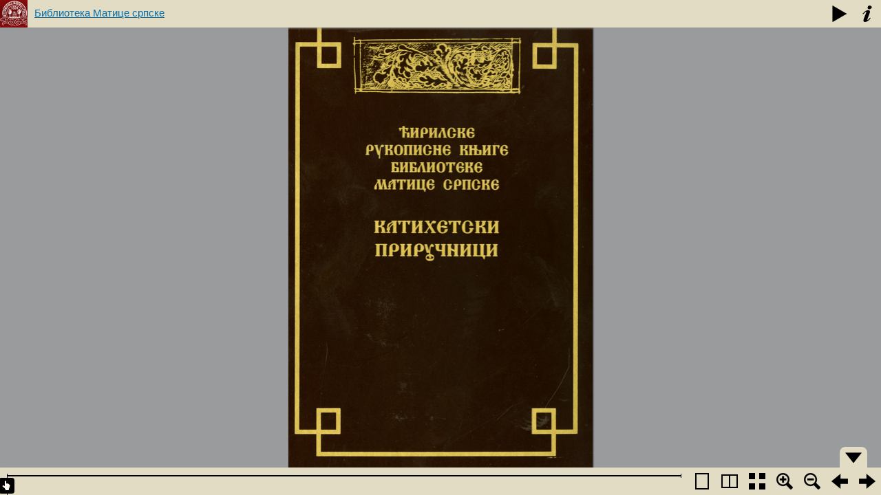

--- FILE ---
content_type: text/html; charset=UTF-8
request_url: http://digital.bms.rs/ebiblioteka/pageFlip/reader/index.php?type=publications&id=2850&m=2
body_size: 854
content:
<script>
	var checkUrl = window.location.href;
	if (checkUrl.indexOf("k=1") > 0) {
		checkUrl = checkUrl.replace('&k=1', '');
		//alert(checkUrl);
		window.location = checkUrl;
	}
</script>


<!DOCTYPE HTML PUBLIC "-//W3C//DTD HTML 4.01//EN" "http://www.w3.org/TR/html4/strict.dtd">

<html>
<head>
    <title>Библиотека Матице српске</title>
		<meta http-equiv="Content-Type" content="text/html; charset=utf-8" />
    <link rel="stylesheet" type="text/css" href="../BookReader/BookReader.css" id="BRCSS"/>
    <!-- Custom CSS overrides -->
    <link rel="stylesheet" type="text/css" href="BookReaderDemo.css"/>

    <script type="text/javascript" src="https://ajax.googleapis.com/ajax/libs/jquery/1.10.1/jquery.js"></script>
    <script type="text/javascript" src="../BookReader/jquery-ui-1.12.0.min.js"></script>
    <script type="text/javascript" src="../BookReader/jquery.browser.min.js"></script>
    <script type="text/javascript" src="../BookReader/dragscrollable.js"></script>
    <script type="text/javascript" src="../BookReader/jquery.colorbox-min.js"></script>
    <script type="text/javascript" src="../BookReader/jquery.ui.ipad.js"></script>
    <script type="text/javascript" src="../BookReader/jquery.bt.min.js"></script>

    <script type="text/javascript" src="../BookReader/BookReader.js.php?id=2850&type=publications"></script>
    
    
</head>
<body style="background-color: #939598;">

<div id="BookReader">Библиотека Матице српске<br/>

    <noscript>
    <p>
        The BookReader requires JavaScript to be enabled. Please check that your browser supports JavaScript and that it is enabled in the browser settings.  You can also try one of the <a href="http://www.archive.org/details/goodytwoshoes00newyiala"> other formats of the book</a>.
    </p>
    </noscript>
</div>


<script type="text/javascript" src="BookReaderJSFalconTech.js.php?type=publications&id=2850&m=2"></script>


</body>
</html>


--- FILE ---
content_type: text/css
request_url: http://digital.bms.rs/ebiblioteka/pageFlip/reader/BookReaderDemo.css
body_size: 134
content:
/*
 * Custom overrides for BookReader Demo.
 */

/* Hide print and embed functionality */
#BRtoolbar .embed, .print {
    display: none;
}


--- FILE ---
content_type: application/x-javascript
request_url: http://digital.bms.rs/ebiblioteka/pageFlip/reader/BookReaderJSFalconTech.js.php?type=publications&id=2850&m=2
body_size: 1546
content:



// 
// This file shows the minimum you need to provide to BookReader to display a book
//
// Copyright(c)2008-2009 Internet Archive. Software license AGPL version 3.

// Create the BookReader object
br = new BookReader();



br.kavecanImagesWidth = '885,984,934,933,933,933,933,933,933,933,933,933,933,933,933,933,933,933,933,933,933,933,933,933,933,933,933,933,933,933,933,933,933,933,933,933,933,933,933,933,933,933,933,933,933,933,933,933,933,933,933,933,933,933,933,933,933,933,933,933,933,933,933,933,933,933,933,933,933,933,933,933,933,933,933,933,933,933,933,933,933,933,933,933,933,933,933,933,933,933,933,933,933,933,933,933,933,933,933,933,933,933,933,933,933,933,933,933,933,933,933,933,933,933,933,933,933,933,933,933,933,933,933,933,933,933,933,933,933,933,933,933,933,933,933,933,933,933,933,933,933,933,933,933,933,933,933,933,933,933,933,933,933,933,933,933,933,933,933,933,933,933,933,933,933,933,933,933,933,933,933,933,933,933,933,933,933,933';
br.kavecanImagesHeight = '1400,1400,1400,1400,1400,1400,1400,1400,1400,1400,1400,1400,1400,1400,1400,1400,1400,1400,1400,1400,1400,1400,1400,1400,1400,1400,1400,1400,1400,1400,1400,1400,1400,1400,1400,1400,1400,1400,1400,1400,1400,1400,1400,1400,1400,1400,1400,1400,1400,1400,1400,1400,1400,1400,1400,1400,1400,1400,1400,1400,1400,1400,1400,1400,1400,1400,1400,1400,1400,1400,1400,1400,1400,1400,1400,1400,1400,1400,1400,1400,1400,1400,1400,1400,1400,1400,1400,1400,1400,1400,1400,1400,1400,1400,1400,1400,1400,1400,1400,1400,1400,1400,1400,1400,1400,1400,1400,1400,1400,1400,1400,1400,1400,1400,1400,1400,1400,1400,1400,1400,1400,1400,1400,1400,1400,1400,1400,1400,1400,1400,1400,1400,1400,1400,1400,1400,1400,1400,1400,1400,1400,1400,1400,1400,1400,1400,1400,1400,1400,1400,1400,1400,1400,1400,1400,1400,1400,1400,1400,1400,1400,1400,1400,1400,1400,1400,1400,1400,1400,1400,1400,1400,1400,1400,1400,1400,1400,1400';


//br.mode = 2;

// Return the width of a given page.  Here we assume all images are 800 pixels wide
br.getPageWidth = function(index) {
    return 984}

// Return the height of a given page.  Here we assume all images are 1200 pixels high
br.getPageHeight = function(index) {
    return 1400}

// We load the images from archive.org -- you can modify this function to retrieve images
// using a different URL structure
br.getPageURI = function(index, reduce, rotate) {
    // reduce and rotate are ignored in this simple implementation, but we
    // could e.g. look at reduce and load images from a different directory
    // or pass the information to an image server
    var leafStr = '000000';            
    var imgStr = (index+1).toString();
    var re = new RegExp("0{"+imgStr.length+"}$");
    //var url = 'http://www.archive.org/download/BookReader/img/page'+leafStr.replace(re, imgStr) + '.jpg';
    //var url = 'http://localhost/ebiblioteka/pageFlip/publications/2729/000'+leafStr.replace(re, imgStr) + '.jpg';
    
    var url = '../../../../ebiblioteka/pageFlip/' + 'publications' + '/' + '2850' + '/'+leafStr.replace(re, imgStr) + '.jpg';  /* local */
    
    return url;
}










// Return which side, left or right, that a given page should be displayed on
br.getPageSide = function(index) {
    if (0 == (index & 0x1)) {
        return 'R';
    } else {
        return 'L';
    }
}

// This function returns the left and right indices for the user-visible
// spread that contains the given index.  The return values may be
// null if there is no facing page or the index is invalid.
br.getSpreadIndices = function(pindex) {   
    var spreadIndices = [null, null]; 
    if ('rl' == this.pageProgression) {
        // Right to Left
        if (this.getPageSide(pindex) == 'R') {
            spreadIndices[1] = pindex;
            spreadIndices[0] = pindex + 1;
        } else {
            // Given index was LHS
            spreadIndices[0] = pindex;
            spreadIndices[1] = pindex - 1;
        }
    } else {
        // Left to right
        if (this.getPageSide(pindex) == 'L') {
            spreadIndices[0] = pindex;
            spreadIndices[1] = pindex + 1;
        } else {
            // Given index was RHS
            spreadIndices[1] = pindex;
            spreadIndices[0] = pindex - 1;
        }
    }
    
    return spreadIndices;
}

// For a given "accessible page index" return the page number in the book.
//
// For example, index 5 might correspond to "Page 1" if there is front matter such
// as a title page and table of contents.
br.getPageNum = function(index) {
    return index+1;
}


br.numLeafs = 178;

// Book title and the URL used for the book title link
br.bookTitle= 'Библиотека Матице српске';
br.bookUrl  = 'http://www.bms.rs';

// Override the path used to find UI images
br.imagesBaseURL = '../BookReader/images/';

br.getEmbedCode = function(frameWidth, frameHeight, viewParams) {
    return "Embed code not supported in bookreader demo.";
}

// Let's go!
br.init();

// read-aloud and search need backend compenents and are not supported in the demo
$('#BRtoolbar').find('.read').hide();
$('#textSrch').hide();
$('#btnSrch').hide();
